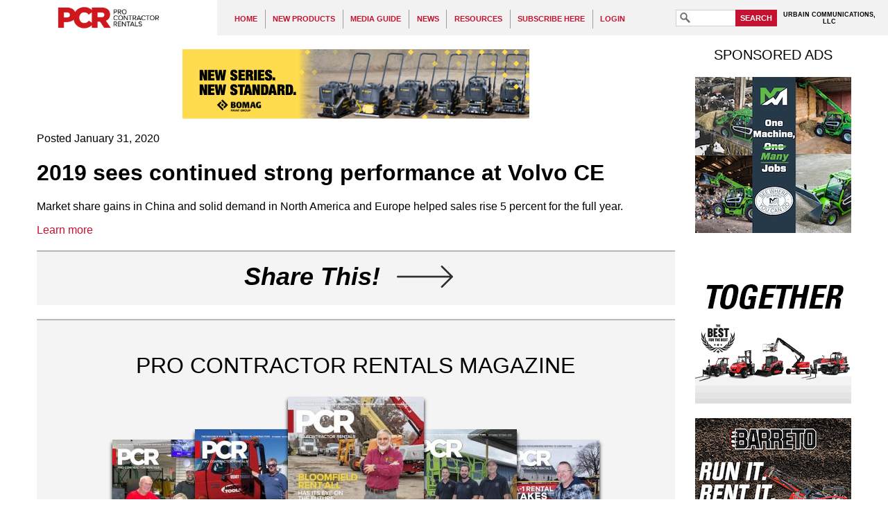

--- FILE ---
content_type: text/html; charset=UTF-8
request_url: https://procontractorrentals.com/pages/News-01_30_20-Volvo-Construction-reports-strong-2019.php
body_size: 5543
content:
<!DOCTYPE html PUBLIC "-//W3C//DTD XHTML 1.1//EN" "http://www.w3.org/TR/xhtml11/DTD/xhtml11.dtd"> 
<html xmlns="http://www.w3.org/1999/xhtml"
      xmlns:og="http://ogp.me/ns#"
      xmlns:fb="http://www.facebook.com/2008/fbml"
      xml:lang="en" >
  <head>
    <meta http-equiv="Content-Type" content="text/html;charset=utf-8" />
  <title>2019 sees continued strong performance at Volvo CE - Pro Contractor Rentals</title>
<meta name="viewport" content="width=640" />
<meta name="keywords" content=" Market share gains, China, North America and Europe, sales rise 5 percent, Volvo CE" />
<meta property="og:title" content="2019 sees continued strong performance at Volvo CE" />
<meta property="og:type" content="article" />
<meta property="og:url" content="https://procontractorrentals.com/pages/News-01_30_20-Volvo-Construction-reports-strong-2019.php" />
<meta property="og:image" content="http://procontractorrentals.com/content/sharing/site.jpg" />

<meta property="og:site_name" content="Pro Contractor Rentals" />
<link rel="shortcut icon" href="/favicon.ico" />
<link rel="stylesheet" type="text/css" media="screen" href="/templates/Main/general.css?refresh=20211230" />
<link rel="stylesheet" type="text/css" media="screen" href="/featured/styles/featured_css.php" />
<link rel="stylesheet" href="//ajax.googleapis.com/ajax/libs/jqueryui/1.11.1/themes/smoothness/jquery-ui.css" />
<script type='text/javascript' src='//code.jquery.com/jquery-3.5.0.min.js'></script>
<script type='text/javascript' src='//code.jquery.com/ui/1.12.1/jquery-ui.min.js'></script>
<script type='text/javascript' src='/scripts/all_scripts.js.php?refresh=20180330'></script>
<script type='text/javascript' src='https://www.googletagmanager.com/gtag/js?id=G-7C4M4352LY'></script>
<script type='text/javascript' src='/scripts/hamburger_menu.js.php'></script>
<script type='text/javascript'>
window.dataLayer = window.dataLayer || [];
      function gtag(){dataLayer.push(arguments);}
      gtag('js', new Date());
      
      gtag('config', 'G-7C4M4352LY');
var cmsPageViewID = 21987560;
var eitCMSRoot = '/';
</script>

</head>

  <body>
    <div id="eitcms_hamburger_menu_cover"></div>
<div id="eitcms_hamburger_menu" data-last_view_page_id="21987560"><div id="hamburger_menu_group_0" class="menu_group menu_group_depth_0" data-depth="0"><div id="hamburger_menu_2" class="menu"><a href="/pages/Home-Page.php" target="_self" data-id="2" data-toc="">HOME</a></div><div id="hamburger_menu_7" class="menu"><a href="/pages/Section-Page-for-New-Products.php" target="_self" data-id="7" data-toc="">NEW PRODUCTS</a><div id="hamburger_menu_group_7" class="menu_group menu_group_depth_1" data-depth="1"><div id="hamburger_menu_84" class="menu"><a href="/pages/Section-Page-for-New-Products.php" target="_self" data-id="84" data-toc="">New Products</a></div><div id="hamburger_menu_27" class="menu"><a href="/pages/Product-Categories--Aerial-&amp;-Lift-Equipment.php" target="_self" data-id="27" data-toc="">Aerial &amp; Lift Equipment</a></div><div id="hamburger_menu_28" class="menu"><a href="/pages/Product-Categories--Attachments;-Specialty-&amp;-Miscellaneous-Products.php" target="_self" data-id="28" data-toc="">Attachments; Specialty &amp; Miscellaneous</a></div><div id="hamburger_menu_51" class="menu"><a href="/pages/Product-Categories-Concrete,-Compaction-&amp;-Paving-Equipment.php" target="_self" data-id="51" data-toc="">Concrete, Compaction &amp; Paving Equipment</a></div><div id="hamburger_menu_39" class="menu"><a href="/pages/Product-Categories-Earthmoving-Equipment.php" target="_self" data-id="39" data-toc="">Earthmoving Equipment</a></div><div id="hamburger_menu_99" class="menu"><a href="/pages/Product-Categories-Skid-SteersTrack-Loaders,-Trenchers-and-Minis.php" target="_self" data-id="99" data-toc="">Skid Steers/Track Loaders, Trenchers &amp; &quot;Minis&quot;</a></div><div id="hamburger_menu_57" class="menu"><a href="/pages/Product-Categories-Engines,-Utility-Vehicles,-Trailers.php" target="_self" data-id="57" data-toc="">Engines, Utility Vehicles, Trailers</a></div><div id="hamburger_menu_33" class="menu"><a href="/pages/Product-Categories-Generators,-Compressors,-Lighting-&amp;-Climate-Control.php" target="_self" data-id="33" data-toc="">Generators, Compressors, Lighting &amp; Climate Control</a></div><div id="hamburger_menu_16" class="menu"><a href="/pages/Product-Categories-Surface-Prep;-Concrete-Cutting-&amp;-Drilling;-Hand-&amp;-Power-Tools.php" target="_self" data-id="16" data-toc="">Surface Prep; Concrete Cutting &amp; Drilling; Hand &amp; Power Tools</a></div><div id="hamburger_menu_80" class="menu"><a href="/pages/Product-Categories-Software,-Apps-and-Security-Products.php" target="_self" data-id="80" data-toc="">Software, Apps and Security Products</a></div><div id="hamburger_menu_98" class="menu"><a href="/pages/Product-Categories-Pressure-Washers;-Pumps.php" target="_self" data-id="98" data-toc="">Pressure Washers; Pumps</a></div><div id="hamburger_menu_26" class="menu"><a href="/pages/Product-Categories-Wood-&amp;-Debris-Handling,-Outdoor-Power-Equipment.php" target="_self" data-id="26" data-toc="">Wood &amp; Debris Handling, Outdoor Power Equipment</a></div><div id="hamburger_menu_108" class="menu"><a href="/pages/Product-Categories---Miscellaneous.php" target="_self" data-id="108" data-toc="">Miscellaneous Products</a></div></div></div><div id="hamburger_menu_1" class="menu"><a href="/pages/Pro-Contractor-Rentals-media-guide.php" target="_self" data-id="1" data-toc="">MEDIA GUIDE</a></div><div id="hamburger_menu_6" class="menu"><a href="/pages/Section-Page-for-News.php" target="_self" data-id="6" data-toc="">NEWS</a><div id="hamburger_menu_group_6" class="menu_group menu_group_depth_1" data-depth="1"><div id="hamburger_menu_143" class="menu"><a href="/pages/Archive---September-2019-News.php" target="_self" data-id="143" data-toc="">September 2019 News</a></div><div id="hamburger_menu_144" class="menu"><a href="/pages/Archive---August-2019-news.php" target="_self" data-id="144" data-toc="">August 2019 News</a></div><div id="hamburger_menu_145" class="menu"><a href="/pages/Archive-July-2019-News.php" target="_self" data-id="145" data-toc="">July 2019 News</a></div><div id="hamburger_menu_146" class="menu"><a href="/pages/Archive---June-2019-News.php" target="_self" data-id="146" data-toc="">June 2019 news</a></div><div id="hamburger_menu_147" class="menu"><a href="/pages/Archive---May-2019-News.php" target="_self" data-id="147" data-toc="">May 2019 News</a></div><div id="hamburger_menu_148" class="menu"><a href="/pages/Archive---April-2019-News.php" target="_self" data-id="148" data-toc="">April 2019 News</a></div><div id="hamburger_menu_149" class="menu"><a href="/pages/Archive---March-2019-News.php" target="_self" data-id="149" data-toc="">March 2019 News</a></div><div id="hamburger_menu_150" class="menu"><a href="/pages/Archive---February-2019-News.php" target="_self" data-id="150" data-toc="">February 2019 news</a></div><div id="hamburger_menu_151" class="menu"><a href="/pages/Archive----January-2019-News.php" target="_self" data-id="151" data-toc="">January 2019 News</a></div><div id="hamburger_menu_135" class="menu"><a href="/pages/Archive---December-2018-News.php" target="_self" data-id="135" data-toc="">December 2018 News</a></div><div id="hamburger_menu_136" class="menu"><a href="/pages/Archive---November-2018-News.php" target="_self" data-id="136" data-toc="">November 2018 News</a></div><div id="hamburger_menu_137" class="menu"><a href="/pages/Archive---October-2018-News.php" target="_self" data-id="137" data-toc="">October 2018 News</a></div></div></div><div id="hamburger_menu_8" class="menu"><a href="/pages/Resources.php" target="_self" data-id="8" data-toc="">RESOURCES</a><div id="hamburger_menu_group_8" class="menu_group menu_group_depth_1" data-depth="1"><div id="hamburger_menu_111" class="menu"><a href="/pages/Archive---Print-Editions.php" target="_self" data-id="111" data-toc="">Print Editions of PCR</a></div><div id="hamburger_menu_86" class="menu"><a href="/pages/Resources.php" target="_self" data-id="86" data-toc="">Resources</a></div><div id="hamburger_menu_121" class="menu"><a href="/pages/PCR-Webinar-Library.php" target="_self" data-id="121" data-toc="">Webinars</a></div></div></div><div id="hamburger_menu_128" class="menu"><a href="/pages/Subscribe-Here.php" target="_self" data-id="128" data-toc="">SUBSCRIBE HERE</a></div><div id="hamburger_menu_131" class="menu"><a href="/pages/Login.php" target="_self" data-id="131" data-toc="">LOGIN</a></div></div></div>    <div id="eitcms_hamburger_menu_viewport">
      <div id="eitcms_hamburger_menu_content">
        <div id="header">
          <a id="header_logo_link" href="/" title="Home"><img src="/templates/Main/images/PCR-2022-Logo.png" alt="Pro Contractor Rentals" /></a>
          <div id='mainMenu' class='menuContainer noprint'>

  <div id='navItem2' class='menuDepth0 menu' style='float:left;' onmouseout='EITMenu_OnMouseOut(this);' onmouseover='EITMenu_OnMouseOver(this);'>
    <a href='/pages/Home-Page.php' target='_self' style='display:block;' id='navItem2-link'>HOME</a>
  </div>
  <div id='navItem7' class='menuDepth0 menu' style='float:left;' onmouseout='EITMenu_OnMouseOut(this);' onmouseover='EITMenu_OnMouseOver(this);'>
    <a href='/pages/Section-Page-for-New-Products.php' target='_self' style='display:block;' id='navItem7-link'>NEW PRODUCTS</a>
  </div>
  <div id='navItem1' class='menuDepth0 menu' style='float:left;' onmouseout='EITMenu_OnMouseOut(this);' onmouseover='EITMenu_OnMouseOver(this);'>
    <a href='/pages/Pro-Contractor-Rentals-media-guide.php' target='_self' style='display:block;' id='navItem1-link'>MEDIA GUIDE</a>
  </div>
  <div id='navItem6' class='menuDepth0 menu' style='float:left;' onmouseout='EITMenu_OnMouseOut(this);' onmouseover='EITMenu_OnMouseOver(this);'>
    <a href='/pages/Section-Page-for-News.php' target='_self' style='display:block;' id='navItem6-link'>NEWS</a>
  </div>
  <div id='navItem8' class='menuDepth0 menu' style='float:left;' onmouseout='EITMenu_OnMouseOut(this);' onmouseover='EITMenu_OnMouseOver(this);'>
    <a href='/pages/Resources.php' target='_self' style='display:block;' id='navItem8-link'>RESOURCES</a>
  </div>
  <div id='navItem128' class='menuDepth0 menu' style='float:left;' onmouseout='EITMenu_OnMouseOut(this);' onmouseover='EITMenu_OnMouseOver(this);'>
    <a href='/pages/Subscribe-Here.php' target='_self' style='display:block;' id='navItem128-link'>SUBSCRIBE HERE</a>
  </div>
  <div id='navItem131' class='menuDepth0 menu' style='float:left;' onmouseout='EITMenu_OnMouseOut(this);' onmouseover='EITMenu_OnMouseOver(this);'>
    <a href='/pages/Login.php' target='_self' style='display:block;' id='navItem131-link'>LOGIN</a>
  </div>
  <div style="clear: both; height: 0px; overflow: hidden; width: 0px;"></div>

  <div id='mainMenu-submenus' class='subMenuContainerObject'>
    <div class='menuContainerDepth1 subMenuContainer' id='navItem7-subMenu' style='z-index:100;visibility:hidden;position:absolute;top:0px;left:0px;' onmouseout='EITMenu_PopupSubMenuOnMouseOut(this);' onmouseover='EITMenu_PopupSubMenuOnMouseOver(this);'>
      <div id='navItem84' class='menuDepth1 subMenu' style='' onmouseout='EITMenu_OnMouseOut(this);' onmouseover='EITMenu_OnMouseOver(this);'>
        <a href='/pages/Section-Page-for-New-Products.php' target='_self' style='display:block;' id='navItem84-link'>New Products</a>
      </div>
      <div id='navItem27' class='menuDepth1 subMenu' style='' onmouseout='EITMenu_OnMouseOut(this);' onmouseover='EITMenu_OnMouseOver(this);'>
        <a href='/pages/Product-Categories--Aerial-&amp;-Lift-Equipment.php' target='_self' style='display:block;' id='navItem27-link'>Aerial &amp; Lift Equipment</a>
      </div>
      <div id='navItem28' class='menuDepth1 subMenu' style='' onmouseout='EITMenu_OnMouseOut(this);' onmouseover='EITMenu_OnMouseOver(this);'>
        <a href='/pages/Product-Categories--Attachments;-Specialty-&amp;-Miscellaneous-Products.php' target='_self' style='display:block;' id='navItem28-link'>Attachments; Specialty &amp; Miscellaneous</a>
      </div>
      <div id='navItem51' class='menuDepth1 subMenu' style='' onmouseout='EITMenu_OnMouseOut(this);' onmouseover='EITMenu_OnMouseOver(this);'>
        <a href='/pages/Product-Categories-Concrete,-Compaction-&amp;-Paving-Equipment.php' target='_self' style='display:block;' id='navItem51-link'>Concrete, Compaction &amp; Paving Equipment</a>
      </div>
      <div id='navItem39' class='menuDepth1 subMenu' style='' onmouseout='EITMenu_OnMouseOut(this);' onmouseover='EITMenu_OnMouseOver(this);'>
        <a href='/pages/Product-Categories-Earthmoving-Equipment.php' target='_self' style='display:block;' id='navItem39-link'>Earthmoving Equipment</a>
      </div>
      <div id='navItem99' class='menuDepth1 subMenu' style='' onmouseout='EITMenu_OnMouseOut(this);' onmouseover='EITMenu_OnMouseOver(this);'>
        <a href='/pages/Product-Categories-Skid-SteersTrack-Loaders,-Trenchers-and-Minis.php' target='_self' style='display:block;' id='navItem99-link'>Skid Steers/Track Loaders, Trenchers &amp; &quot;Minis&quot;</a>
      </div>
      <div id='navItem57' class='menuDepth1 subMenu' style='' onmouseout='EITMenu_OnMouseOut(this);' onmouseover='EITMenu_OnMouseOver(this);'>
        <a href='/pages/Product-Categories-Engines,-Utility-Vehicles,-Trailers.php' target='_self' style='display:block;' id='navItem57-link'>Engines, Utility Vehicles, Trailers</a>
      </div>
      <div id='navItem33' class='menuDepth1 subMenu' style='' onmouseout='EITMenu_OnMouseOut(this);' onmouseover='EITMenu_OnMouseOver(this);'>
        <a href='/pages/Product-Categories-Generators,-Compressors,-Lighting-&amp;-Climate-Control.php' target='_self' style='display:block;' id='navItem33-link'>Generators, Compressors, Lighting &amp; Climate Control</a>
      </div>
      <div id='navItem16' class='menuDepth1 subMenu' style='' onmouseout='EITMenu_OnMouseOut(this);' onmouseover='EITMenu_OnMouseOver(this);'>
        <a href='/pages/Product-Categories-Surface-Prep;-Concrete-Cutting-&amp;-Drilling;-Hand-&amp;-Power-Tools.php' target='_self' style='display:block;' id='navItem16-link'>Surface Prep; Concrete Cutting &amp; Drilling; Hand &amp; Power Tools</a>
      </div>
      <div id='navItem80' class='menuDepth1 subMenu' style='' onmouseout='EITMenu_OnMouseOut(this);' onmouseover='EITMenu_OnMouseOver(this);'>
        <a href='/pages/Product-Categories-Software,-Apps-and-Security-Products.php' target='_self' style='display:block;' id='navItem80-link'>Software, Apps and Security Products</a>
      </div>
      <div id='navItem98' class='menuDepth1 subMenu' style='' onmouseout='EITMenu_OnMouseOut(this);' onmouseover='EITMenu_OnMouseOver(this);'>
        <a href='/pages/Product-Categories-Pressure-Washers;-Pumps.php' target='_self' style='display:block;' id='navItem98-link'>Pressure Washers; Pumps</a>
      </div>
      <div id='navItem26' class='menuDepth1 subMenu' style='' onmouseout='EITMenu_OnMouseOut(this);' onmouseover='EITMenu_OnMouseOver(this);'>
        <a href='/pages/Product-Categories-Wood-&amp;-Debris-Handling,-Outdoor-Power-Equipment.php' target='_self' style='display:block;' id='navItem26-link'>Wood &amp; Debris Handling, Outdoor Power Equipment</a>
      </div>
      <div id='navItem108' class='menuDepth1 subMenu' style='' onmouseout='EITMenu_OnMouseOut(this);' onmouseover='EITMenu_OnMouseOver(this);'>
        <a href='/pages/Product-Categories---Miscellaneous.php' target='_self' style='display:block;' id='navItem108-link'>Miscellaneous Products</a>
      </div>
    </div>

    <div class='menuContainerDepth1 subMenuContainer' id='navItem6-subMenu' style='z-index:100;visibility:hidden;position:absolute;top:0px;left:0px;' onmouseout='EITMenu_PopupSubMenuOnMouseOut(this);' onmouseover='EITMenu_PopupSubMenuOnMouseOver(this);'>
      <div id='navItem143' class='menuDepth1 subMenu' style='' onmouseout='EITMenu_OnMouseOut(this);' onmouseover='EITMenu_OnMouseOver(this);'>
        <a href='/pages/Archive---September-2019-News.php' target='_self' style='display:block;' id='navItem143-link'>September 2019 News</a>
      </div>
      <div id='navItem144' class='menuDepth1 subMenu' style='' onmouseout='EITMenu_OnMouseOut(this);' onmouseover='EITMenu_OnMouseOver(this);'>
        <a href='/pages/Archive---August-2019-news.php' target='_self' style='display:block;' id='navItem144-link'>August 2019 News</a>
      </div>
      <div id='navItem145' class='menuDepth1 subMenu' style='' onmouseout='EITMenu_OnMouseOut(this);' onmouseover='EITMenu_OnMouseOver(this);'>
        <a href='/pages/Archive-July-2019-News.php' target='_self' style='display:block;' id='navItem145-link'>July 2019 News</a>
      </div>
      <div id='navItem146' class='menuDepth1 subMenu' style='' onmouseout='EITMenu_OnMouseOut(this);' onmouseover='EITMenu_OnMouseOver(this);'>
        <a href='/pages/Archive---June-2019-News.php' target='_self' style='display:block;' id='navItem146-link'>June 2019 news</a>
      </div>
      <div id='navItem147' class='menuDepth1 subMenu' style='' onmouseout='EITMenu_OnMouseOut(this);' onmouseover='EITMenu_OnMouseOver(this);'>
        <a href='/pages/Archive---May-2019-News.php' target='_self' style='display:block;' id='navItem147-link'>May 2019 News</a>
      </div>
      <div id='navItem148' class='menuDepth1 subMenu' style='' onmouseout='EITMenu_OnMouseOut(this);' onmouseover='EITMenu_OnMouseOver(this);'>
        <a href='/pages/Archive---April-2019-News.php' target='_self' style='display:block;' id='navItem148-link'>April 2019 News</a>
      </div>
      <div id='navItem149' class='menuDepth1 subMenu' style='' onmouseout='EITMenu_OnMouseOut(this);' onmouseover='EITMenu_OnMouseOver(this);'>
        <a href='/pages/Archive---March-2019-News.php' target='_self' style='display:block;' id='navItem149-link'>March 2019 News</a>
      </div>
      <div id='navItem150' class='menuDepth1 subMenu' style='' onmouseout='EITMenu_OnMouseOut(this);' onmouseover='EITMenu_OnMouseOver(this);'>
        <a href='/pages/Archive---February-2019-News.php' target='_self' style='display:block;' id='navItem150-link'>February 2019 news</a>
      </div>
      <div id='navItem151' class='menuDepth1 subMenu' style='' onmouseout='EITMenu_OnMouseOut(this);' onmouseover='EITMenu_OnMouseOver(this);'>
        <a href='/pages/Archive----January-2019-News.php' target='_self' style='display:block;' id='navItem151-link'>January 2019 News</a>
      </div>
      <div id='navItem135' class='menuDepth1 subMenu' style='' onmouseout='EITMenu_OnMouseOut(this);' onmouseover='EITMenu_OnMouseOver(this);'>
        <a href='/pages/Archive---December-2018-News.php' target='_self' style='display:block;' id='navItem135-link'>December 2018 News</a>
      </div>
      <div id='navItem136' class='menuDepth1 subMenu' style='' onmouseout='EITMenu_OnMouseOut(this);' onmouseover='EITMenu_OnMouseOver(this);'>
        <a href='/pages/Archive---November-2018-News.php' target='_self' style='display:block;' id='navItem136-link'>November 2018 News</a>
      </div>
      <div id='navItem137' class='menuDepth1 subMenu' style='' onmouseout='EITMenu_OnMouseOut(this);' onmouseover='EITMenu_OnMouseOver(this);'>
        <a href='/pages/Archive---October-2018-News.php' target='_self' style='display:block;' id='navItem137-link'>October 2018 News</a>
      </div>
    </div>

    <div class='menuContainerDepth1 subMenuContainer' id='navItem8-subMenu' style='z-index:100;visibility:hidden;position:absolute;top:0px;left:0px;' onmouseout='EITMenu_PopupSubMenuOnMouseOut(this);' onmouseover='EITMenu_PopupSubMenuOnMouseOver(this);'>
      <div id='navItem111' class='menuDepth1 subMenu' style='' onmouseout='EITMenu_OnMouseOut(this);' onmouseover='EITMenu_OnMouseOver(this);'>
        <a href='/pages/Archive---Print-Editions.php' target='_self' style='display:block;' id='navItem111-link'>Print Editions of PCR</a>
      </div>
      <div id='navItem86' class='menuDepth1 subMenu' style='' onmouseout='EITMenu_OnMouseOut(this);' onmouseover='EITMenu_OnMouseOver(this);'>
        <a href='/pages/Resources.php' target='_self' style='display:block;' id='navItem86-link'>Resources</a>
      </div>
      <div id='navItem121' class='menuDepth1 subMenu' style='' onmouseout='EITMenu_OnMouseOut(this);' onmouseover='EITMenu_OnMouseOver(this);'>
        <a href='/pages/PCR-Webinar-Library.php' target='_self' style='display:block;' id='navItem121-link'>Webinars</a>
      </div>
    </div>
  </div>
</div>
<script type='text/javascript'>
  EITMenu_ContainerInitialize($('#mainMenu')[0], $('#mainMenu-submenus')[0], false, 200, 20, 25, true, true, 10, 3);
  EITMenu_Initialize($('#navItem2')[0], $('#mainMenu')[0], undefined, false, false, undefined, 'bottom', 'left', false, 'menuDepth0 menu', 'menuActive', 'menuOver', 'menuOverActive', false, 'hasActiveChild');
  EITMenu_Initialize($('#navItem7')[0], $('#mainMenu')[0], undefined, false, false, $('#navItem7-subMenu')[0], 'bottom', 'left', false, 'menuDepth0 menu', 'menuActive', 'menuOver', 'menuOverActive', false, 'hasActiveChild');
  EITMenu_Initialize($('#navItem1')[0], $('#mainMenu')[0], undefined, false, false, undefined, 'bottom', 'left', false, 'menuDepth0 menu', 'menuActive', 'menuOver', 'menuOverActive', false, 'hasActiveChild');
  EITMenu_Initialize($('#navItem6')[0], $('#mainMenu')[0], undefined, false, false, $('#navItem6-subMenu')[0], 'bottom', 'left', false, 'menuDepth0 menu', 'menuActive', 'menuOver', 'menuOverActive', false, 'hasActiveChild');
  EITMenu_Initialize($('#navItem8')[0], $('#mainMenu')[0], undefined, false, false, $('#navItem8-subMenu')[0], 'bottom', 'left', false, 'menuDepth0 menu', 'menuActive', 'menuOver', 'menuOverActive', false, 'hasActiveChild');
  EITMenu_Initialize($('#navItem128')[0], $('#mainMenu')[0], undefined, false, false, undefined, 'bottom', 'left', false, 'menuDepth0 menu', 'menuActive', 'menuOver', 'menuOverActive', false, 'hasActiveChild');
  EITMenu_Initialize($('#navItem131')[0], $('#mainMenu')[0], undefined, false, false, undefined, 'bottom', 'left', false, 'menuDepth0 menu', 'menuActive', 'menuOver', 'menuOverActive', false, 'hasActiveChild');
  EITMenu_Initialize($('#navItem84')[0], $('#mainMenu')[0], $('#navItem7')[0], false, false, undefined, 'bottom', 'left', false, 'menuDepth1 subMenu', 'subMenuActive', 'subMenuOver', 'subMenuOverActive', false, 'hasActiveChild');
  EITMenu_Initialize($('#navItem27')[0], $('#mainMenu')[0], $('#navItem7')[0], false, false, undefined, 'bottom', 'left', false, 'menuDepth1 subMenu', 'subMenuActive', 'subMenuOver', 'subMenuOverActive', false, 'hasActiveChild');
  EITMenu_Initialize($('#navItem28')[0], $('#mainMenu')[0], $('#navItem7')[0], false, false, undefined, 'bottom', 'left', false, 'menuDepth1 subMenu', 'subMenuActive', 'subMenuOver', 'subMenuOverActive', false, 'hasActiveChild');
  EITMenu_Initialize($('#navItem51')[0], $('#mainMenu')[0], $('#navItem7')[0], false, false, undefined, 'right', 'top', false, 'menuDepth1 subMenu', 'subMenuActive', 'subMenuOver', 'subMenuOverActive', false, 'hasActiveChild');
  EITMenu_Initialize($('#navItem39')[0], $('#mainMenu')[0], $('#navItem7')[0], false, false, undefined, 'bottom', 'left', false, 'menuDepth1 subMenu', 'subMenuActive', 'subMenuOver', 'subMenuOverActive', false, 'hasActiveChild');
  EITMenu_Initialize($('#navItem99')[0], $('#mainMenu')[0], $('#navItem7')[0], false, false, undefined, 'bottom', 'left', false, 'menuDepth1 subMenu', 'subMenuActive', 'subMenuOver', 'subMenuOverActive', false, 'hasActiveChild');
  EITMenu_Initialize($('#navItem57')[0], $('#mainMenu')[0], $('#navItem7')[0], false, false, undefined, 'bottom', 'left', false, 'menuDepth1 subMenu', 'subMenuActive', 'subMenuOver', 'subMenuOverActive', false, 'hasActiveChild');
  EITMenu_Initialize($('#navItem33')[0], $('#mainMenu')[0], $('#navItem7')[0], false, false, undefined, 'bottom', 'left', false, 'menuDepth1 subMenu', 'subMenuActive', 'subMenuOver', 'subMenuOverActive', false, 'hasActiveChild');
  EITMenu_Initialize($('#navItem16')[0], $('#mainMenu')[0], $('#navItem7')[0], false, false, undefined, 'bottom', 'left', false, 'menuDepth1 subMenu', 'subMenuActive', 'subMenuOver', 'subMenuOverActive', false, 'hasActiveChild');
  EITMenu_Initialize($('#navItem80')[0], $('#mainMenu')[0], $('#navItem7')[0], false, false, undefined, 'bottom', 'left', false, 'menuDepth1 subMenu', 'subMenuActive', 'subMenuOver', 'subMenuOverActive', false, 'hasActiveChild');
  EITMenu_Initialize($('#navItem98')[0], $('#mainMenu')[0], $('#navItem7')[0], false, false, undefined, 'bottom', 'left', false, 'menuDepth1 subMenu', 'subMenuActive', 'subMenuOver', 'subMenuOverActive', false, 'hasActiveChild');
  EITMenu_Initialize($('#navItem26')[0], $('#mainMenu')[0], $('#navItem7')[0], false, false, undefined, 'bottom', 'left', false, 'menuDepth1 subMenu', 'subMenuActive', 'subMenuOver', 'subMenuOverActive', false, 'hasActiveChild');
  EITMenu_Initialize($('#navItem108')[0], $('#mainMenu')[0], $('#navItem7')[0], false, false, undefined, 'bottom', 'left', false, 'menuDepth1 subMenu', 'subMenuActive', 'subMenuOver', 'subMenuOverActive', false, 'hasActiveChild');
  EITMenu_Initialize($('#navItem143')[0], $('#mainMenu')[0], $('#navItem6')[0], false, false, undefined, 'bottom', 'left', false, 'menuDepth1 subMenu', 'subMenuActive', 'subMenuOver', 'subMenuOverActive', false, 'hasActiveChild');
  EITMenu_Initialize($('#navItem144')[0], $('#mainMenu')[0], $('#navItem6')[0], false, false, undefined, 'bottom', 'left', false, 'menuDepth1 subMenu', 'subMenuActive', 'subMenuOver', 'subMenuOverActive', false, 'hasActiveChild');
  EITMenu_Initialize($('#navItem145')[0], $('#mainMenu')[0], $('#navItem6')[0], false, false, undefined, 'bottom', 'left', false, 'menuDepth1 subMenu', 'subMenuActive', 'subMenuOver', 'subMenuOverActive', false, 'hasActiveChild');
  EITMenu_Initialize($('#navItem146')[0], $('#mainMenu')[0], $('#navItem6')[0], false, false, undefined, 'bottom', 'left', false, 'menuDepth1 subMenu', 'subMenuActive', 'subMenuOver', 'subMenuOverActive', false, 'hasActiveChild');
  EITMenu_Initialize($('#navItem147')[0], $('#mainMenu')[0], $('#navItem6')[0], false, false, undefined, 'bottom', 'left', false, 'menuDepth1 subMenu', 'subMenuActive', 'subMenuOver', 'subMenuOverActive', false, 'hasActiveChild');
  EITMenu_Initialize($('#navItem148')[0], $('#mainMenu')[0], $('#navItem6')[0], false, false, undefined, 'bottom', 'left', false, 'menuDepth1 subMenu', 'subMenuActive', 'subMenuOver', 'subMenuOverActive', false, 'hasActiveChild');
  EITMenu_Initialize($('#navItem149')[0], $('#mainMenu')[0], $('#navItem6')[0], false, false, undefined, 'bottom', 'left', false, 'menuDepth1 subMenu', 'subMenuActive', 'subMenuOver', 'subMenuOverActive', false, 'hasActiveChild');
  EITMenu_Initialize($('#navItem150')[0], $('#mainMenu')[0], $('#navItem6')[0], false, false, undefined, 'bottom', 'left', false, 'menuDepth1 subMenu', 'subMenuActive', 'subMenuOver', 'subMenuOverActive', false, 'hasActiveChild');
  EITMenu_Initialize($('#navItem151')[0], $('#mainMenu')[0], $('#navItem6')[0], false, false, undefined, 'bottom', 'left', false, 'menuDepth1 subMenu', 'subMenuActive', 'subMenuOver', 'subMenuOverActive', false, 'hasActiveChild');
  EITMenu_Initialize($('#navItem135')[0], $('#mainMenu')[0], $('#navItem6')[0], false, false, undefined, 'bottom', 'left', false, 'menuDepth1 subMenu', 'subMenuActive', 'subMenuOver', 'subMenuOverActive', false, 'hasActiveChild');
  EITMenu_Initialize($('#navItem136')[0], $('#mainMenu')[0], $('#navItem6')[0], false, false, undefined, 'bottom', 'left', false, 'menuDepth1 subMenu', 'subMenuActive', 'subMenuOver', 'subMenuOverActive', false, 'hasActiveChild');
  EITMenu_Initialize($('#navItem137')[0], $('#mainMenu')[0], $('#navItem6')[0], false, false, undefined, 'bottom', 'left', false, 'menuDepth1 subMenu', 'subMenuActive', 'subMenuOver', 'subMenuOverActive', false, 'hasActiveChild');
  EITMenu_Initialize($('#navItem111')[0], $('#mainMenu')[0], $('#navItem8')[0], false, false, undefined, 'bottom', 'left', false, 'menuDepth1 subMenu', 'subMenuActive', 'subMenuOver', 'subMenuOverActive', false, 'hasActiveChild');
  EITMenu_Initialize($('#navItem86')[0], $('#mainMenu')[0], $('#navItem8')[0], false, false, undefined, 'bottom', 'left', false, 'menuDepth1 subMenu', 'subMenuActive', 'subMenuOver', 'subMenuOverActive', false, 'hasActiveChild');
  EITMenu_Initialize($('#navItem121')[0], $('#mainMenu')[0], $('#navItem8')[0], false, false, undefined, 'bottom', 'left', false, 'menuDepth1 subMenu', 'subMenuActive', 'subMenuOver', 'subMenuOverActive', false, 'hasActiveChild');
</script>
          <div id="search_box_div">
            <form action="/pages/Search.php" method="GET">
              <input type="search" name="search" id="searchInput" /><button type="submit" id="searchSubmit">SEARCH</button>
            </form>
          </div>
          <span id="URBCOMM_tag">URBAIN COMMUNICATIONS, <br>LLC</span>
        </div>
        <div id="mobile_header">
          <a class="eitcms_hamburger_menu_button" href="#"><img src="/templates/Main/images/hamburger_menu_button.gif" alt="Menu"/></a>
          <a id="mobile_header_logo" href="/" title="Home"><img src="/templates/Main/images/PCR-2022-Logo.png" alt="Industrial Supply" /></a>
        </div>
        <div id="header_divider">
        </div>
        <div id="container">
            <div id="content">
              <div id="bannerAd8" class="advertisement noprint">
              
<p><a href="https://www.bomag.com/us-en/machinery/categories/light-equipment/single-direction-vibratory-plates/" target="_blank" onclick="return trackAdClick(this, 155221099);"><img src="/wysiwyg/images/ads/2026/BOMAG/New%20BP%20Plates%20Digital%20Ad%20500%20x%20100.png" width="500" height="100" alt="New BOMAG plate compactors ad" /></a></p>            </div>
              <div id="pageDateCreated">Posted  January 31, 2020</div>
<div class="news-article-headline">
<h1 class="h1 title">2019 sees continued strong performance at Volvo CE</h1>
<p class="h1 title">Market share gains in China and solid demand in North America and Europe helped sales rise 5 percent for the full year.</p>
<hr class="eitCMSReadMore" /><a href="http://t.lt02.net/q/saQzNgh2f2H7-DvUY7v-dVIkIC5uW-seHWWPD9GMKda1gFtGFQDq1GxFtjxg" target="_blank">Learn more</a>
<p class="h1 title"></p>
</div>
<div class="clear"></div>
  <div id="content_footer"><div id="footer_share_this"><span id="footer_share_this_prompt">Share This!</span> <img id="footer_share_this_prompt_arrow" src="/templates/Main/images/share_arrow.gif" />   <span class="st_sharethis_large"></span>
  <span class="st_email_large"></span>
  <span class="st_facebook_large"></span>
  <span class="st_twitter_large"></span>
  <span class="st_plusone_large"></span>
  <span class="st_pinterest_large"></span>
  <span class="st_linkedin_large"></span>


  <script type="text/javascript" src="https://ws.sharethis.com/button/buttons.js"></script>
  <script type="text/javascript">
    stLight.options({
            publisher:'082c60ae-60b1-4d52-9365-3159d3f23e53',
            'doNotHash': true
    });
  </script>
</div>
<div id="read_the_magazine_online">
<h2 style="text-align: center;">PRO CONTRACTOR RENTALS MAGAZINE</h2>
<div id="read_magazine_covers">
<div id="magazine_links">
  <a href="https://procontractorrentals.com/pages/Print-Edition-MJ-25-TOC.php" id="magazine_link_5"><img src="/magazine_links/images/magazine_5_1766009538.jpg" alt="Magazine Cover" /></a>
  <a href="https://procontractorrentals.com/pages/Print-Edition-JA25-TOC.php" id="magazine_link_4"><img src="/magazine_links/images/magazine_4_1766009538.jpg" alt="Magazine Cover" /></a>
  <a href="https://indd.adobe.com/view/1e175d6b-0325-4087-9570-4008c1b2e603" id="magazine_link_3"><img src="/magazine_links/images/magazine_3_1766009538.jpg" alt="Magazine Cover" /></a>
  <a href="https://procontractorrentals.com/pages/Print-Edition-ND-25-TOC.php" id="magazine_link_2"><img src="/magazine_links/images/magazine_2_1766009538.jpg" alt="Magazine Cover" /></a>
  <a href="https://procontractorrentals.com/pages/Print-Edition-JF-26-TOC.php" id="magazine_link_1"><img src="/magazine_links/images/magazine_1_1766009539.jpg" alt="Magazine Cover" /></a>
</div>

</div>
<p><em><strong>Pro Contractor Rentals</strong>&nbsp;</em><span>provides information of value to rental centers who focus time, resources and attention on meeting the demands of construction contractors and other equipment rental customers.</span></p>
<div id="read_magazine_buttons"><a href="/pages/Print-Edition-JF-26-TOC.php" target="_blank">Read The Articles</a> <a href="https://indd.adobe.com/view/5b9dbcb2-4f6b-4693-bc50-8e716c6e70f7" target="_blank">Read The Digital Edition</a>
<div id="digital_sponsor"></div>
</div>
</div>
</div>
  </div> 

<div id="ad_column" class="noprint">
  <h2 class="ad_header">SPONSORED ADS</h2>
      <div class="sidebar_advertisement advertisement">
<p><a href="https://www.merlo.com/usa/en/?utm_campaign=276026584-Merlo%20America%20-%202026%20Paid%20Advertising&amp;utm_source=pcr%20monthly%20ad&amp;utm_medium=display" target="_blank" onclick="return trackAdClick(this, 155221100);"><img src="/wysiwyg/images/ads/2026/Merlo/MER_2025_Display_225%20x%20225%20px_7248918156391619203%2072%20dpi.png" width="225" height="225" alt="Merlo: One machine, many jobs ads" /></a></p></div>
        <div class="sidebar_advertisement advertisement">
<p><a href="https://www.manitou.com/en-US/manitou-for-rental-companies?utm_source=PCR&amp;utm_medium=Website-Button&amp;utm_campaign=Manitou-and-you&amp;utm_id=MAN&amp;utm_term=manitou-for-rental-companies%20" target="_blank" onclick="return trackAdClick(this, 155221101);"><img src="/wysiwyg/images/ads/2026/Manitou%20--%20PKA/2026_ManitouAndYou_225x225_FINAL.gif" width="225" height="225" alt="Manitou ad" /></a></p></div>
        <div class="sidebar_advertisement advertisement">
<p><a href="/%20https:/hubs.ly/Q03Zfyh90" target="_blank" onclick="return trackAdClick(this, 155221102);"><img src="/wysiwyg/images/ads/2026/Barreto/20251230_PCR_Button%20Ad_1068862482756484968%20225%20px.png" width="225" height="225" alt="Barreto Mfg." /></a></p></div>
        <div class="sidebar_advertisement advertisement">
<p><a href="https://www.mitm.com/?utm_source=pro+contractor+rentals&amp;utm_medium=print&amp;utm_id=janfeb" target="_blank" onclick="return trackAdClick(this, 155221103);"><img src="/wysiwyg/images/ads/2026/Mi-T-M%20Air%20Compressor%20225%20x%20225%20Ad.jpg" width="225" height="225" alt="Mi-T-M gasoline air compresso" /></a></p></div>
        <div class="sidebar_advertisement advertisement">
<p><a href="https://forms.office.com/r/DVU2ndYKTe" target="_blank" onclick="return trackAdClick(this, 155221104);"><img src="/wysiwyg/images/ads/2025/PCRW%20225%20px%20QR%20code%20subscription%20ad.png" width="225" height="225" alt="QR code to subscription form" /></a></p></div>
    </div> 
</div> 
<div id="footer">
  <p>Copyright &copy; 2010-2026 Urbain Communications, LLC All rights reserved.</p>
  <p>Fort Atkinson, WI</p>
  <p>For comments or questions about this Web site contact: <a href="mailto:curbain@urbaincomm.com">curbain@urbaincomm.com</a>
  </p>
  <p><img src="/images/layout/UClogo.jpg" width="143" height="47" alt="Urbain Communications, LLC"/></p>
</div>
</div> 
</div> 
</body>
  </body>
</html>